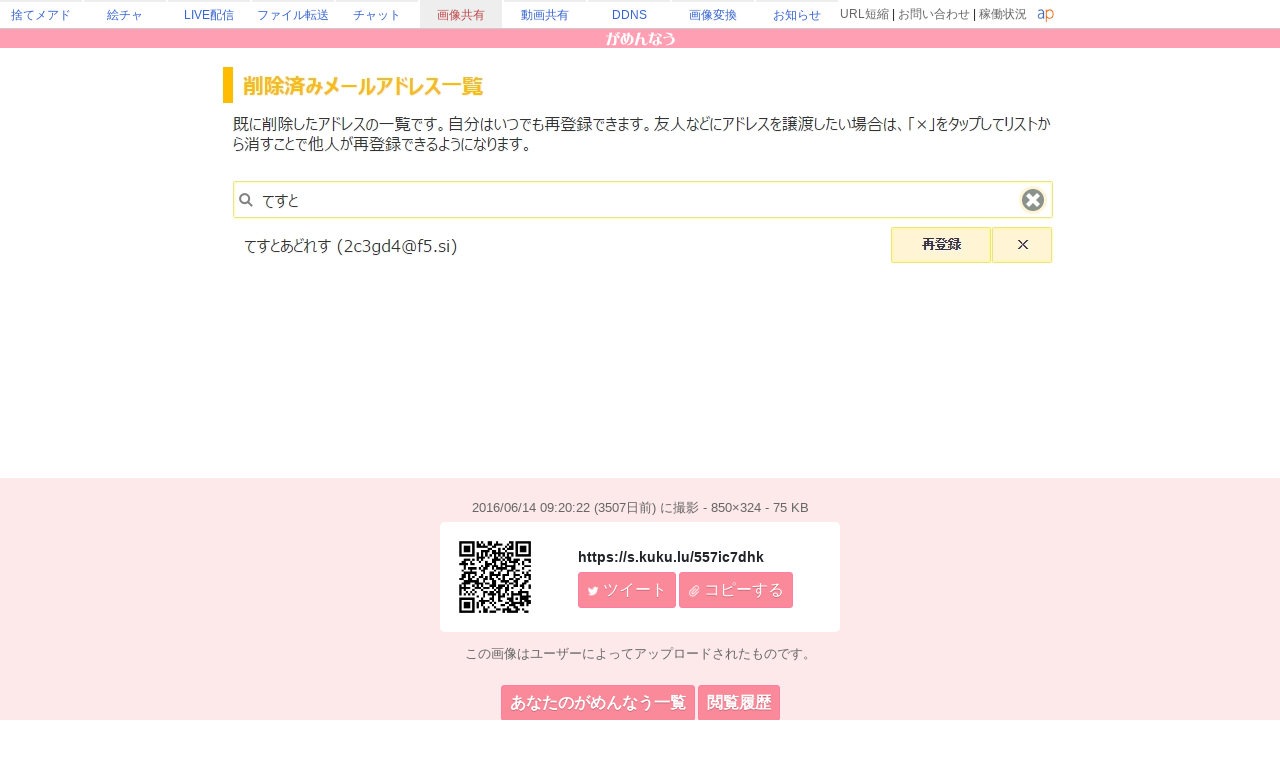

--- FILE ---
content_type: text/html; charset=utf-8
request_url: https://s.kuku.lu/557ic7dhk
body_size: 6810
content:
<!DOCTYPE html>
<html lang="ja">
<head>
<meta charset="utf-8">
	
<meta name="referrer" content="origin">
	
<meta name="viewport" content="target-densitydpi=device-dpi, width=device-width, initial-scale=1.0, maximum-scale=1.0">		
<meta name="twitter:card" content="photo">
<meta name="twitter:url" content="https://s.kuku.lu/557ic7dhk">
<meta name="twitter:image" content="https://s.kuku.lu/image.php/557ic7dhk">
<meta name="twitter:site" content="@kukusama">
<meta property="og:image" content="https://s.kuku.lu/image.php/557ic7dhk">
	<meta property="og:title" content="がめんなう" />
	<meta property="og:description" content="キャプチャされた画像">

<TITLE>がめんなう</TITLE>
	
<link href="https://cdn.jsdelivr.net/npm/bootstrap@5.2.3/dist/css/bootstrap.min.css" rel="stylesheet" crossorigin="anonymous">
<script src="https://ajax.googleapis.com/ajax/libs/jquery/3.2.1/jquery.min.js"></script>
<script src="https://cdn.jsdelivr.net/npm/bootstrap@5.2.3/dist/js/bootstrap.bundle.min.js" crossorigin="anonymous"></script>
	
<STYLE type="text/css">
<!--
* { box-sizing: border-box; }
BODY{ margin:0px; padding:0px; }
BODY,TD,INPUT{ font-size : 12px; font-family:'Meiryo UI',Meiryo,'ＭＳ Ｐゴシック',sans-serif; }
FORM{ padding : 0px; margin : 0px; }
a:link {text-decoration : none;}
a:visited {text-decoration : none;}
a:hover {text-decoration : underline;}
a:active {text-decoration : none;}

.flexbox{
	display : -webkit-box;
	display : -webkit-flex;
	display : -ms-flexbox;
	display : flex;

	-webkit-flex-wrap: wrap;
	-ms-flex-wrap    : wrap;
	flex-wrap        : wrap;
}
@media all and (-ms-high-contrast: none) {
  .flexbox{
  	width: 1000px;
  }
}

html {
 -webkit-text-size-adjust: 100%;
}

.btn {
  position: relative;
  display: inline-block;
  padding: 0.3em 0.5em;
  text-decoration: none;
  color: #FFFFFF !important;
  background: #fa899a;
  border: solid 1px #fc7ea2;
  border-radius: 3px;
  //box-shadow: inset 0 1px 0 rgba(255,255,255,0.2);
  text-shadow: 0 1px 0 rgba(0,0,0,0.2);
  max-width: 100%;
  text-align:center;
}
.btn:active {
  //border: solid 1px #ffc800;
  box-shadow: inset 0 -1px 0 rgba(255,255,255,0.2);
  //box-shadow: none;
  text-shadow: none;
  text-decoration: none;
}
.btn:hover {
  text-decoration: none;
  background: #f06990;
}
.btn-full {
  display:block;
}
.btn-big {
  padding: 0.6em 1.0em;
}

.flex-center {
	display:flex;flex-wrap:nowrap;width:100%;justify-content: center;align-items: center;flex-direction: column;
}
.flex-list {
	display:flex;justify-content: space-between;align-items: center;width:100%;
}
	.flex-list > div{
		padding:5px;
	}
.flex-leftright {
	display:flex;width:100%;justify-content: space-between;align-items: center;
}
	.flex-leftright > div{
		padding:5px;
	}
.flex-leftright-menu, .flex-leftright-menu_1000px {
	display:flex;width:100%;justify-content: space-between;align-items: center;
}
.flex-leftright-menu > div:first-child, .flex-leftright-menu_1000px > div:first-child {
	width: 30%;
	padding:5px;
}
.flex-leftright-menu > div:last-child, .flex-leftright-menu_1000px > div:last-child {
	width: 70%;
	padding:5px;
}
.flex-right {
	display:flex;width:100%;justify-content: right;align-items: center;
}
.linkidbox {
	margin:10px;width:100%;max-width:300px;text-align:center;
}

.divlink {
	position:relative;
}
.divlink > a {
	display: block;position: absolute;top: 0;left: 0;width: 100%;height: 100%;z-index:10;
}


.textline {
	word-break:break-all;
	overflow: hidden;
	display:-webkit-box;
	-webkit-box-orient: vertical;
}
.textline-1 {
	-webkit-line-clamp: 1;
}
.textline-2 {
	-webkit-line-clamp: 2;
}
.textline-3 {
	-webkit-line-clamp: 3;
}
.textline-4 {
	-webkit-line-clamp: 4;
}

.flex-autowrap {
	flex-wrap: nowrap;
}
.flex-autowrap_1000px, .flex-autowrap_800px {
	flex-wrap: nowrap;
}
.flex-autowrap_1000px > div:first-child, .flex-autowrap_800px > div:first-child {
	width: 100%;
	text-align: left;
}
.flex-autowrap_1000px > div:last-child, .flex-autowrap_800px > div:last-child {
	width: 100%;
	text-align: right;
}

@media (min-width: 800px) {
	.autohidemenu {
		display: block;
	}
	.autohidemenu-togglebutton {
		display: none;
	}
	.autohidemenu .inner {
		position:static;
	}
	
	.horizontal_auto {
		display : flex;
		align-items: stretch;
		box-sizing: border-box;
	}
	.horizontal_auto div {
		flex-grow:1;
	}
	.hidden_auto {
	}
	.popupbox_auto {
		padding: 30px;
	}
	
	.box_max_33p {
		width:50%;
		flex-grow: 0 !important;
		box-sizing: border-box;
	}
}

@media (max-width: 800px) {
	.autohidemenu {
		display: none;
	}
	.autohidemenu-togglebutton {
		display:block;
	}
	.autohidemenu .inner {
		position:absolute;
	}
	
	.horizontal_auto div {
		padding-bottom:4px;
	}
	.hidden_auto {
		display: none;
	}
	.popupbox_auto {
		padding: 15px;
	}
	
	.box_max_33p {

	}
	.flex-autowrap {
		flex-wrap: wrap;
	}
	.flex-autowrap > div {
		width: 100% !important;
	}
	
	.flex-leftright-menu {
		flex-wrap: wrap;
	}
	.flex-leftright-menu > div:first-child {
		width: 100%;
	}
	.flex-leftright-menu > div:last-child {
		width: 100%;
	}
	
	.flex-autowrap_800px {
		flex-wrap: wrap;
	}
	.flex-autowrap_800px > div {
		width: 100% !important;
	}
	.flex-autowrap_800px > div:first-child {
		text-align: center;
	}
	.flex-autowrap_800px > div:last-child {
		text-align: center;
	}
}

@media (min-width: 1000px) {
	.hidden_auto_1000px {
	}
}
@media (max-width: 1000px) {
	.hidden_auto_1000px {
		display: none;
	}
	.flex-autowrap_1000px {
		flex-wrap: wrap;
	}
	.flex-autowrap_1000px > div {
		width: 100% !important;
	}
	.flex-autowrap_1000px > div:first-child {
		text-align: center;
	}
	.flex-autowrap_1000px > div:last-child {
		text-align: center;
	}
	
	.flex-leftright-menu_1000px {
		flex-wrap: wrap;
	}
}


-->
</STYLE>

<style>
	.image {
		cursor:zoom-in;
		object-fit:contain;
	}
	.image_normal {
		max-width:90vw;
		max-height:90vh;
	}
	.image_full {
		cursor:zoom-out;
		object-fit:contain;
	}
	
	.load_view {
		position:absolute;z-index:100;margin:auto;left:0;right:0;
	}
	
	.area_videostage {
		max-width:90vw;
		width: 900px;
	}
</style>

<script>
	
	$(function(){
		$(".image").bind("click", function(e){
			toggleResize(e);
			
		}).bind("load", function(e){
			$("#"+e.target.id).parents(".image_view").find(".load_view").css("display", "none");
		});
		
	});
		
	var view_full = false;
	function toggleResize(e) {
		var _id = e.target.id;
		console.log(e);
	
		var clientRect = e.target.getBoundingClientRect();
		var posX = clientRect.left + window.pageXOffset;
		var posY = clientRect.top + window.pageYOffset;

		var x = e.pageX - posX;
		var y = e.pageY - posY;
		
		var xp = (x / clientRect.width) * 100;
		var yp = (y / clientRect.height) * 100;
		
		var _imgw = $("#"+_id).get(0).naturalWidth;
		var _imgh = $("#"+_id).get(0).naturalHeight;
		
		var _html = "<div class='flex-center' style='min-width:100%;min-height:100%;width:"+_imgw+"px;height:"+_imgh+"px;'><div><img src='"+$("#"+_id).attr("src")+"' class='image_full' style='width:"+_imgw+"px;height:"+_imgh+"px;' onclick='closePopup();'></div></div>";
		
		$("body").css("overflow", "hidden");
		if ($(".area_popup").html() != _html) {
			$(".area_popup").html(_html);
		}
		$(".area_popup").css({"display": "block"});
		$(".area_popup").scrollLeft( (_imgw * (xp/100)) - $(window).width()/2 ).scrollTop( (_imgh * (yp/100)) - $(window).height()/2 );
	}
	
	function closePopup() {
		$(".area_popup").css("display", "none");
		$("body").css("overflow", "");
	}
</script>

</HEAD>
<BODY>

<div class="area_main">
		
	<style>
		body{padding:0px;margin:0px;}
		.area_gheader_font {
			font-family: 'Meiryo UI',Meiryo,'ＭＳ Ｐゴシック',sans-serif;
			font-size : 12px;
		}
		.area_gheader_site {
			width: 82px;
			text-overflow:ellipsis;
			white-space: nowrap;
			margin-right:2px;
			height: 28px;
			display:flex;
			justify-content: center;
			align-items: center;
		}
			.area_gheader_site > div {
			}
			
		.area_gheader_font a:link {
			text-decoration : none;
		}
		.area_gheader_font a:visited {
			text-decoration : none;
		}
		.area_gheader_font a:hover {
			text-decoration : underline;
		}
		.area_gheader_font a:active {
			text-decoration : none;
		}
		
		.gheader_flex-center {
			display:flex;flex-wrap:nowrap;width:100%;justify-content: center;align-items: center;
		}
		.gheader_flex-list {
			display:flex;justify-content: space-between;align-items: center;width:100%;
		}
		.gheader_flex-leftright {
			display:flex;width:100%;justify-content: space-between;align-items: center;
		}
		.gheader_flex-left {
			display:flex;justify-content: left;align-items: center;width:100%;
		}
		.gheader_flex-right {
			display:flex;width:100%;justify-content: right;align-items: center;
		}
		
		@media screen and (max-width:1100px){
			.area_gheader_autohide_1100p {
				display:none;
			}
		}
		
		@media screen and (max-width:300px){
			.area_gheader_autohide_300p {
				display:none;
			}
		}
	</style>
	
	<div class="area_gheader_font area_gheader_autohide_300p" style="background-color:#ffffff;border-bottom-width:1px;border-bottom-style:solid;border-bottom-color:#cccccc;">

		<div class="gheader_flex-leftright">
			<div class="gheader_flex-left">
										<style>
							@media screen and (max-width:137px){
								.area_gheader_autohide_137p {
									display:none;
								}
							}
						</style>
						<div class="area_gheader_site area_gheader_autohide_137p" style="border-top-width : 2px;border-top-style : solid;border-top-color : #eeeeee;">
							<div><a href="https://m.kuku.lu/" style="color:#3765ce;">捨てメアド</a></div>
						</div>
												<style>
							@media screen and (max-width:221px){
								.area_gheader_autohide_221p {
									display:none;
								}
							}
						</style>
						<div class="area_gheader_site area_gheader_autohide_221p" style="border-top-width : 2px;border-top-style : solid;border-top-color : #eeeeee;">
							<div><a href="https://draw.kuku.lu/" style="color:#3765ce;">絵チャ</a></div>
						</div>
												<style>
							@media screen and (max-width:305px){
								.area_gheader_autohide_305p {
									display:none;
								}
							}
						</style>
						<div class="area_gheader_site area_gheader_autohide_305p" style="border-top-width : 2px;border-top-style : solid;border-top-color : #eeeeee;">
							<div><a href="https://live.erinn.biz/" style="color:#3765ce;">LIVE配信</a></div>
						</div>
												<style>
							@media screen and (max-width:389px){
								.area_gheader_autohide_389p {
									display:none;
								}
							}
						</style>
						<div class="area_gheader_site area_gheader_autohide_389p" style="border-top-width : 2px;border-top-style : solid;border-top-color : #eeeeee;">
							<div><a href="https://d.kuku.lu/" style="color:#3765ce;">ファイル転送</a></div>
						</div>
												<style>
							@media screen and (max-width:473px){
								.area_gheader_autohide_473p {
									display:none;
								}
							}
						</style>
						<div class="area_gheader_site area_gheader_autohide_473p" style="border-top-width : 2px;border-top-style : solid;border-top-color : #eeeeee;">
							<div><a href="https://c.kuku.lu/" style="color:#3765ce;">チャット</a></div>
						</div>
												<style>
							@media screen and (max-width:557px){
								.area_gheader_autohide_557p {
									display:none;
								}
							}
						</style>
						<div class="area_gheader_site area_gheader_autohide_557p" style="background-color:#eeeeee;border-top-width : 2px;border-top-style : solid;border-top-color : #eeeeee;">
							<div><a href="https://s.kuku.lu/" style="color:#bd484b;">画像共有</a></div>
						</div>
												<style>
							@media screen and (max-width:641px){
								.area_gheader_autohide_641p {
									display:none;
								}
							}
						</style>
						<div class="area_gheader_site area_gheader_autohide_641p" style="border-top-width : 2px;border-top-style : solid;border-top-color : #eeeeee;">
							<div><a href="https://v.kuku.lu/" style="color:#3765ce;">動画共有</a></div>
						</div>
												<style>
							@media screen and (max-width:725px){
								.area_gheader_autohide_725p {
									display:none;
								}
							}
						</style>
						<div class="area_gheader_site area_gheader_autohide_725p" style="border-top-width : 2px;border-top-style : solid;border-top-color : #eeeeee;">
							<div><a href="https://ddns.kuku.lu/" style="color:#3765ce;">DDNS</a></div>
						</div>
												<style>
							@media screen and (max-width:809px){
								.area_gheader_autohide_809p {
									display:none;
								}
							}
						</style>
						<div class="area_gheader_site area_gheader_autohide_809p" style="border-top-width : 2px;border-top-style : solid;border-top-color : #eeeeee;">
							<div><a href="https://i.kuku.lu/" style="color:#3765ce;">画像変換</a></div>
						</div>
												<style>
							@media screen and (max-width:893px){
								.area_gheader_autohide_893p {
									display:none;
								}
							}
						</style>
						<div class="area_gheader_site area_gheader_autohide_893p" style="border-top-width : 2px;border-top-style : solid;border-top-color : #eeeeee;">
							<div><a href="https://magical.kuku.lu/" style="color:#3765ce;">お知らせ</a></div>
						</div>
									</div>
			
			<div class="gheader_flex-right" style="margin-right:5px;">
					
				<div class="area_gheader_autohide_1100p" style="margin-right:10px;text-align : right;">
					<span ><A style="color:#666666;" href="javascript:goShortURL_Header();">URL短縮</A></span>
					 | 
					<span ><a style="color:#666666;" href="https://magical.kuku.lu/page.contact.php" target="_blank">お問い合わせ</a></span>
					 | 
					<span ><a style="color:#666666;" href="https://status.aquapal.net/" target="_blank">稼働状況</a></span>

				</div>

				
				<div >
					<a href="https://aquapal.net/"><img width="17" height="17" src="[data-uri]" border="0"></a>
				</div>
			</div>
		</div>
	</div>
		
	<script>
		function goShortURL_Header() {
			window.open("https://kuku.lu/?surl="+encodeURIComponent(location.href));
		}
	</script>
		

	<div style="width:100%;background-color:#FF9FB3;text-align:center;">
		<a href="/index.php"><img src="img/minilogo.png" border="0" alt="がめんなう" title="がめんなう"></a>
	</div>

	<div class="flex-center">
		
		
						
							<div style="min-height:400px;margin-top:15px;margin-bottom:15px;">
					<div class="image_view flex-center">
						<div class="load_view">
							<div class="loader"></div>
						</div>
						<div><img id="img0" class="image image_normal" src="image.php/557ic7dhk" border="0"></div>
					</div>
				</div>
					
			
			</div>

	<div class="flex-center" style="background-color:#fee9ea;padding:15px;">

					<div style="padding:5px;text-align:center;font-size:13px;color:#666666;">
									2016/06/14 09:20:22 (3507日前) に撮影 - 
											850×324 - 
																75 KB
										<br>
												</div>
		
		<div style="padding:10px;background-color:white;max-width:100%;width:400px;border-radius: 5px;">
			
		  				<div class="flex-leftright">
				<div style="flex-grow:1;"><a href="https://qrcode.kuku.lu/?service=gamennow&data=https%3A%2F%2Fs.kuku.lu%2F557ic7dhk"><img src="https://qrcode.kuku.lu/?service=gamennow&data=https%3A%2F%2Fs.kuku.lu%2F557ic7dhk" width="80" height="80" border="0"></a></div>
				<div style="flex-grow:1;">
					<div style="font-size:14px;padding-bottom:4px;"><b>https://s.kuku.lu/557ic7dhk</b></div>
					<div>
						
							<a class="btn" href="https://twitter.com/intent/tweet?original_referer=https%3A%2F%2Fv.kuku.lu%2F&ref_src=twsrc%5Etfw&text=&tw_p=tweetbutton&url=https%3A%2F%2Fs.kuku.lu%2F557ic7dhk"><img src="img/icon_twitter.png" width="12" border="0"> ツイート</a> 
							<a class="btn" href="javascript:void(0);" onclick="clipcopyjs('https://s.kuku.lu/557ic7dhk');"><img src="img/icon_clip.png" width="12" border="0"> コピーする</a>
					</div>
				</div>
			</div>
		</div>
		

		<div style="padding:10px;text-align:center;">
			<div style="font-size:13px;color:#666666;padding:2px;">この画像はユーザーによってアップロードされたものです。</div>
		</div>
					
		<div style="text-align:center;color:#FF7FA4;padding:10px;">
			<a href="list.php" class="btn"><b>あなたのがめんなう一覧</b></a> <a href="history.php" class="btn"><b>閲覧履歴</b></a>
		</div>
			
		<div style="width:100%;margin-top:15px;margin-bottom:15px;">
			<center>
				<script async src="https://pagead2.googlesyndication.com/pagead/js/adsbygoogle.js?client=ca-pub-6235967741013519"
				     crossorigin="anonymous"></script>
				<!-- がめんなう -->
				<ins class="adsbygoogle"
				     style="display:block"
				     data-ad-client="ca-pub-6235967741013519"
				     data-ad-slot="1520312453"
				     data-ad-format="auto"
				     data-full-width-responsive="true"></ins>
				<script>
				     (adsbygoogle = window.adsbygoogle || []).push({});
				</script>
			</center>
		</div>

		<div style="text-align:center;font-size:12px;color:#666666;">

			<div><a href="https://aquapal.net/" target="_blank"><img src="img/aquapal.png" border="0"></a></div>
			<br>
				
			&copy; がめんなう.<BR>
			
			<div style="padding:3px;">
				<A href="https://magical.kuku.lu/page.contact.php" target="_blank"><B>お問い合わせフォーム</B></A> | 
				<a href="https://aquapal.net/rule.php" target="_blank">サービス利用規定＆プライバシーポリシー</a>
			</div>
				
		</div>

	</div>
</div>
<div class="area_popup" style="display:none;position:fixed;overflow:scroll;left:0;right:0;top:0;bottom:0;background-color:white;z-index:10;">
	
</div>

<script>
function clipcopyjs(_message) {
	var cutTextarea = document.getElementById('clipboard_pass');
	cutTextarea.value = ""+_message;
	cutTextarea.style.display = "block";
	cutTextarea.select();

	try {  
		var successful = document.execCommand('copy');  
		//var msg = successful ? 'successful' : 'unsuccessful';
		cutTextarea.style.display = "none";
	} catch(err) {  
	}
}
</script>
<input id="clipboard_pass" type="text" value="" style="display:none;">

</BODY>
</HTML>

--- FILE ---
content_type: text/html; charset=utf-8
request_url: https://www.google.com/recaptcha/api2/aframe
body_size: 266
content:
<!DOCTYPE HTML><html><head><meta http-equiv="content-type" content="text/html; charset=UTF-8"></head><body><script nonce="SkA5xgbVD6B4gtGaofr6oQ">/** Anti-fraud and anti-abuse applications only. See google.com/recaptcha */ try{var clients={'sodar':'https://pagead2.googlesyndication.com/pagead/sodar?'};window.addEventListener("message",function(a){try{if(a.source===window.parent){var b=JSON.parse(a.data);var c=clients[b['id']];if(c){var d=document.createElement('img');d.src=c+b['params']+'&rc='+(localStorage.getItem("rc::a")?sessionStorage.getItem("rc::b"):"");window.document.body.appendChild(d);sessionStorage.setItem("rc::e",parseInt(sessionStorage.getItem("rc::e")||0)+1);localStorage.setItem("rc::h",'1768924051612');}}}catch(b){}});window.parent.postMessage("_grecaptcha_ready", "*");}catch(b){}</script></body></html>